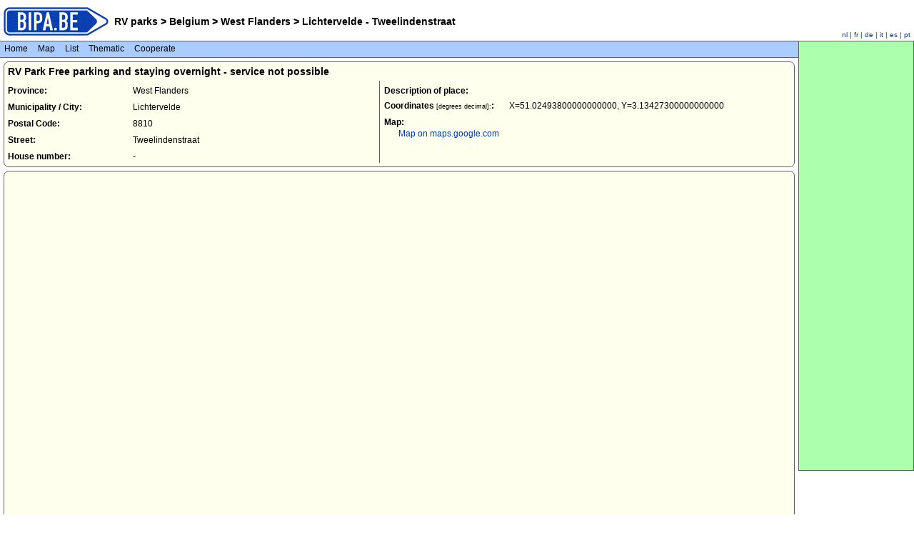

--- FILE ---
content_type: text/html
request_url: https://www.bipa.be/camper/belgie/westvlaanderen/lichtervelde/tweelindenstraat/index_en.htm
body_size: 3098
content:
<!DOCTYPE HTML>
<html lang="en">
<head>
	<meta http-equiv="Content-Type" content="text/html; charset=UTF-8">
	<meta name="viewport" content="width=device-width, initial-scale=1.0">

	<meta name="keywords" content="Belgium, Camper, Mobilhome, Motorhome, Camping Car, RV, RV park, RV dump, RV camp, 
		RV stop, recreational vehicle, motorcaravan, Dump station, trailer park,
		BIPA, BIPA.be, WWW.BIPA.be, Engels, English,West Flanders, Lichtervelde, Tweelindenstraat">
<meta name="description" content="Detailed information on RV park Lichtervelde : Tweelindenstraat - West Flanders , Belgium">
<title>BIPA.be: RV Parks in Belgium - Lichtervelde : Tweelindenstraat - West Flanders</title>
<meta http-equiv="Content-Language" content="en">
	<script type="text/javascript" src="../../../../scripts.js"></script>
	<link rel="stylesheet" type="text/css" media="screen" href="../../../../jan.css">
	<link rel="stylesheet" type="text/css" media="print" href="../../../../jan_print.css">
	<link rel="stylesheet" type="text/css" media="handheld, screen and (max-width: 641px), screen and (max-device-width: 641px)" href="../../../../jan_m.css">
	<link rel="Shortcut Icon" href="../../../../images/icon16.ico">

</head>
<body lang="en">
<div id="topheader">
	<div id="homepage1">	<a href="../../../../../index_en.htm" title="BIPA.be home page"><img src="../../../../images/bipa40.gif" alt="BIPA.be"></a>
	</div>
	<div id="homepage2">
	<a href="../../../../../index_en.htm" title="All RV parks">RV parks</a> ><a href="../../../index_en.htm" title="All RV parks in Belgium "> Belgium </a> ><a href="../../index_en.htm" title="All RV parks in West Flanders "> West Flanders </a> ><a href="index_en.htm" title="Detailed information on RV park Lichtervelde - Tweelindenstraat "> Lichtervelde - Tweelindenstraat </a>	</div>
	<div id="taal1">
		<a href="index.htm" onclick="setcookie('taal','nl');" title="Klik hier voor de Nederlandse versie">nl</a> |
		<a href="index_fr.htm" onclick="setcookie('taal','fr');" title="Cliquez ici pour la version française">fr</a> |
		<a href="index_de.htm" onclick="setcookie('taal','de');" title="Klicken Sie hier für die deutsche Version">de</a> |
		<a href="index_it.htm" onclick="setcookie('taal','it');" title="Fai clic qui per la versione italiana">it</a> |
		<a href="index_es.htm" onclick="setcookie('taal','es');" title="Haga clic aquí para la versión en español">es</a> |
		<a href="index_pt.htm" onclick="setcookie('taal','pt');" title="Clique aqui para a versão em Português">pt</a>
	</div>
</div>
<div id="right2">
<script async src="//pagead2.googlesyndication.com/pagead/js/adsbygoogle.js"></script>
<!-- brede_sky -->
<ins class="adsbygoogle"
     style="display:inline-block;width:160px;height:600px"
     data-ad-client="ca-pub-3331334914275914"
     data-ad-slot="3766517306"></ins>
<script>
(adsbygoogle = window.adsbygoogle || []).push({});
</script>
</div>
<div class="left2">
	<ul id="menu1">
	<li><a href="../../../../../index_en.htm">Home</a></li>
	<li>Map
		<ul>
		<li><a href="../../../../../index_en.htm" title="Map of Belgium">Belgium</a></li>
		<li class="sub">By province
			<ul>
			<li><a href="../../../antwerpen/kaart_en.htm" title="All RV parks of province Antwerp on a map">Antwerp</a></li>
			<li><a href="../../../brussel/kaart_en.htm" title="All RV parks of Brussels-Capital Region on a map">Brussels</a></li>
			<li><a href="../../../oostvlaanderen/kaart_en.htm" title="All RV parks of province East Flanders on a map">East Flanders</a></li>
			<li><a href="../../../vlaamsbrabant/kaart_en.htm" title="All RV parks of province Flemish Brabant on a map">Flemish Brabant</a></li>
			<li><a href="../../../henegouwen/kaart_en.htm" title="All RV parks of province Hainaut on a map">Hainaut</a></li>
			<li><a href="../../../luik/kaart_en.htm" title="All RV parks of province Liège on a map">Liège</a></li>
			<li><a href="../../../limburg/kaart_en.htm" title="All RV parks of province Limburg on a map">Limburg</a></li>
			<li><a href="../../../luxemburg/kaart_en.htm" title="All RV parks of province Luxembourg on a map">Luxembourg</a></li>
			<li><a href="../../../namen/kaart_en.htm" title="All RV parks of province Namur on a map">Namur</a></li>
			<li><a href="../../../waalsbrabant/kaart_en.htm" title="All RV parks of province Walloon Brabant on a map">Walloon Brabant</a></li>
			<li><a href="../../../westvlaanderen/kaart_en.htm" title="All RV parks of province West Flanders on a map">West Flanders</a></li>
			</ul>
		</li>
		</ul>
	</li>
	<li>List
		<ul>
		<li><a href="../../../index_en.htm" title="All RV parks of Belgium in a list">Belgium</a></li>
		<li class="sub">By province
			<ul>
			<li><a href="../../../antwerpen/index_en.htm" title="All RV parks of province Antwerp in a list">Antwerp</a></li>
			<li><a href="../../../brussel/index_en.htm" title="All RV parks of Brussels-Capital Region in a list">Brussels</a></li>
			<li><a href="../../../oostvlaanderen/index_en.htm" title="All RV parks of province East Flanders in a list">East Flanders</a></li>
			<li><a href="../../../vlaamsbrabant/index_en.htm" title="All RV parks of province Flemish Brabant in a list">Flemish Brabant</a></li>
			<li><a href="../../../henegouwen/index_en.htm" title="All RV parks of province Hainaut in a list">Hainaut</a></li>
			<li><a href="../../../luik/index_en.htm" title="All RV parks of province Liège in a list">Liège</a></li>
			<li><a href="../../../limburg/index_en.htm" title="All RV parks of province Limburg in a list">Limburg</a></li>
			<li><a href="../../../luxemburg/index_en.htm" title="All RV parks of province Luxembourg in a list">Luxembourg</a></li>
			<li><a href="../../../namen/index_en.htm" title="All RV parks of province Namur in a list">Namur</a></li>
			<li><a href="../../../waalsbrabant/index_en.htm" title="All RV parks of province Walloon Brabant in a list">Walloon Brabant</a></li>
			<li><a href="../../../westvlaanderen/index_en.htm" title="All RV parks of province West Flanders in a list">West Flanders</a></li>
			</ul>
		</li>
		</ul>
	</li>
	<li>Thematic
		<ul>
		<li><a href="../../../service_en.htm" title="Selection of RV parks where you can dump">Service</a></li>
		<li><a href="../../../regenweer_en.htm" title="Selection of RV parks to visit on rainy days">Rain</a></li>
		<li><a href="../../../wandelenfietsen_en.htm" title="Selection of RV parks where it is good to walk or cycle">Walking/Cycling</a></li>
		<li><a href="../../../natuur_en.htm" title="Selection of RV parks in a natural environment">Nature</a></li>
		<li><a href="../../../water_en.htm" title="Selection of RV parks where practising watersports is possible">Watersport</a></li>
		<li><a href="../../../kind_en.htm" title="Selection of RV parks that are well equipped for children">Children</a></li>
		<li><a href="../../../toerisme_en.htm" title="Selection of RV parks that are near to touristic locations">Tourist</a></li>
		<li class="sub">Price
			<ul>
			<li><a href="../../../gratis_en.htm" title="RV parks where it is free to overnight">Free</a></li>
			<li><a href="../../../minderdan10euro_en.htm" title="RV parks that cost less then 10 Euro to overnight">Less then 10 Euro</a></li>
			<li><a href="../../../vanaf10euro_en.htm" title="RV parks that cost 10 Euro and more to overnight">10 Euro and more</a></li>
			</ul>
		</ul>
	</li>
	<li>Cooperate
		<ul>
		<li><a href="../../../../extrainfo_en.htm" title="Report extra information on an RV park">Extra information</a></li>
		<li><a href="../../../../fouteinfo_en.htm" title="Report erroneous information of an RV park">Erroneous information</a></li>
		<li><a href="../../../../extrafoto_en.htm" title="Send photos of an RV park">Extra photo</a></li>
		<li><a href="../../../../ontbrekendelocatie_en.htm" title="Report a missing RV park">Missing location</a></li>
		<li><a href="../../../../taalfout_en.htm" title="Report a linguistic error present on this site">Linguistic error</a></li>
		<li><a href="../../../../../reclamemaken_en.htm" title="Advertise on this site">Advertise</a></li>
		<li><a href="../../../../../copyright_en.htm" title="Contact the creators of this site">About BIPA.be</a></li>
		</ul>
	</li>
	</ul>
	<div class="main1">
		<div class="main2">
<div class="detail1">
RV Park Free parking and staying overnight - service not possible
</div><div class="lijn2"></div>
<div class="detail50l">
<div class="detail2"><div class="detail2l1">Province:</div><div class="detail2r">West Flanders</div><div class="lijn2"></div></div>
<div class="detail2"><div class="detail2l1">Municipality / City:</div><div class="detail2r">Lichtervelde</div><div class="lijn2"></div></div>
<div class="detail2"><div class="detail2l1">Postal Code:</div><div class="detail2r">8810</div><div class="lijn2"></div></div>
<div class="detail2"><div class="detail2l1">Street:</div><div class="detail2r">Tweelindenstraat</div><div class="lijn2"></div></div>
<div class="detail2"><div class="detail2l1">House number:</div><div class="detail2r">-</div><div class="lijn2"></div></div>
</div>
<div class="detail50r">
<div class="detail2"><div class="detail2l1">Description of place:</div><div class="detail2r"></div><div class="lijn2"></div></div>
<div class="detail2"><div class="detail2l1">Coordinates <span class="detailklein">[degrees decimal]:</span>:</div><div class="detail2r">X=51.02493800000000000, Y=3.13427300000000000</div><div class="lijn2"></div></div>
<div class="detail2"><div class="detail2l1">Map:</div>
<div class="lijn2"></div><div class="detail2l2full"><a href="http://maps.google.com/maps?f=q&hl=en&q=51.02493800000000000,3.13427300000000000" target="_new" title="View location on maps.google.com">Map on maps.google.com</a></div><div class="lijn2"></div></div>
</div><div class="lijn2"></div></div>
<div class="main2" style="height:500px;padding: 0px 0px 0px 0px;">
	<iframe src="https://www.google.com/maps/embed/v1/place?q=51.02493800000000000,3.13427300000000000&key=AIzaSyCkAXTQcziVuP3lqTQUI-qvEHK_vhX-nxc&zoom=15&maptype=satellite" allowfullscreen style="border:none;height:100%;width:100%;">
	</iframe> 
</div><div class="lijn2"></div>
<div class="main2">
<div class="detail1">
Entrance road</div><div class="lijn2"></div>
<div class="detail50l">
</div>
<div class="detail50r">
</div><div class="lijn2"></div></div>
<div class="main2">
<div class="detail1">
Situation</div><div class="lijn2"></div>
<div class="detail50l">
<div class="detail2"><div class="detail2l1">Lighting:</div><div class="detail2r">Good lighting</div><div class="lijn2"></div>
</div>
</div>
<div class="detail50r">
<div class="detail2"><div class="detail2l1">Surface of the place:</div><div class="detail2r">Pebbles / Boulders</div><div class="lijn2"></div></div>
<div class="detail2"><div class="detail2l1">Indicated locations:</div><div class="detail2r">Indicated places</div><div class="lijn2"></div></div>
<div class="detail2"><div class="detail2l1full">Maximum size of the motorhome:</div><div class="lijn2"></div>
<div class="detail2l2">Maximum length:</div><div class="detail2r">9 m</div><div class="lijn2"></div>
</div>
</div><div class="lijn2"></div></div>
<div class="main2">
<div class="detail1">
Park / Staying overnight</div><div class="lijn2"></div>
<div class="detail50l">
<div class="detail2"><div class="detail2l1">Overnight parking allowed:</div><div class="detail2r">Yes</div><div class="lijn2"></div>
<div class="detail2l2">Number of places to park overnight:</div><div class="detail2r">2</div><div class="lijn2"></div>
</div><div class="lijn2"></div>
<div class="detail2"><div class="detail2l1">Overnight parking - Cost:</div><div class="detail2r">Free</div><div class="lijn2"></div>
</div><div class="lijn2"></div>
</div>
<div class="detail50r">
<div class="detail2"><div class="detail2l1">Parking allowed:</div><div class="detail2r">Yes</div><div class="lijn2"></div>
<div class="detail2l2">Cost of only parking:</div><div class="detail2r">Free</div><div class="lijn2"></div>
<div class="detail2l2">Maximum duration:</div><div class="detail2r">48 hours</div><div class="lijn2"></div>
</div><div class="lijn2"></div>
</div><div class="lijn2"></div></div>
<div class="main2">
<div class="detail1">
Service</div><div class="lijn2"></div>
<div class="detail50l">
<div class="detail2"><div class="detail2l1">Service possible:</div><div class="detail2r">No</div><div class="lijn2"></div>
</div><div class="lijn2"></div>
</div>
<div class="detail50r">
</div><div class="lijn2"></div></div>
<div class="main2">
<div class="detail1">
Nearby</div><div class="lijn2"></div>
<div class="detail50l">
</div>
<div class="detail50r">
</div><div class="lijn2"></div></div>
<div class="main2">
<div class="detail1">
Recreation</div><div class="lijn2"></div>
<div class="detail50l">
</div>
<div class="detail50r">
</div><div class="lijn2"></div></div>
<div class="main2">
<div class="detail1">
Tourism</div><div class="lijn2"></div>
<div class="detail50l">
</div>
<div class="detail50r">
</div><div class="lijn2"></div></div>
<div class="main2">
<div class="detail1">
Pets</div><div class="lijn2"></div>
<div class="detail50l">
</div>
<div class="detail50r">
</div><div class="lijn2"></div></div>
</div>
</div>
<div id="copyright1"><a href="../../../../../copyright_en.htm" title="Information on copyright">Copyright &copy; BIPA.be</a></div>
<script src="https://maps.googleapis.com/maps/api/js?key=AIzaSyCkAXTQcziVuP3lqTQUI-qvEHK_vhX-nxc&callback=initialize" async defer></script>
<script type="text/javascript">
var gaJsHost = (("https:" == document.location.protocol) ? "https://ssl." : "http://www.");
document.write(unescape("%3Cscript src='" + gaJsHost + "google-analytics.com/ga.js' type='text/javascript'%3E%3C/script%3E"));
</script>
<script type="text/javascript">
var pageTracker = _gat._getTracker("UA-4971557-1");
pageTracker._initData();
pageTracker._trackPageview();
</script>
</body>
</html>

--- FILE ---
content_type: text/html; charset=utf-8
request_url: https://www.google.com/recaptcha/api2/aframe
body_size: 265
content:
<!DOCTYPE HTML><html><head><meta http-equiv="content-type" content="text/html; charset=UTF-8"></head><body><script nonce="2Xcwc0byPsx0IwU5L1oUzA">/** Anti-fraud and anti-abuse applications only. See google.com/recaptcha */ try{var clients={'sodar':'https://pagead2.googlesyndication.com/pagead/sodar?'};window.addEventListener("message",function(a){try{if(a.source===window.parent){var b=JSON.parse(a.data);var c=clients[b['id']];if(c){var d=document.createElement('img');d.src=c+b['params']+'&rc='+(localStorage.getItem("rc::a")?sessionStorage.getItem("rc::b"):"");window.document.body.appendChild(d);sessionStorage.setItem("rc::e",parseInt(sessionStorage.getItem("rc::e")||0)+1);localStorage.setItem("rc::h",'1769110686858');}}}catch(b){}});window.parent.postMessage("_grecaptcha_ready", "*");}catch(b){}</script></body></html>

--- FILE ---
content_type: text/javascript
request_url: https://www.bipa.be/camper/scripts.js
body_size: 1248
content:

function showfield(id, field, waarde)
{
	if (document.formulier.elements[field].options[document.formulier.elements[field].selectedIndex].text != waarde)
		{document.getElementById(id).style.display = 'block';}
	else
		{document.getElementById(id).style.display = 'none';}
}

function showfields(field)
{
	var theindex = document.formulier.elements[field].selectedIndex;
	var thevalue = document.formulier.elements[field].options[theindex].text
	if (thevalue < 2)	{document.getElementById("toverdiv2").style.display = 'none'; }
	else 			{document.getElementById("toverdiv2").style.display = 'inline';}
	if (thevalue < 3)	{document.getElementById("toverdiv3").style.display = 'none'; }
	else 			{document.getElementById("toverdiv3").style.display = 'inline';}
	if (thevalue < 4)	{document.getElementById("toverdiv4").style.display = 'none'; }
	else 			{document.getElementById("toverdiv4").style.display = 'inline';}
	if (thevalue < 5)	{document.getElementById("toverdiv5").style.display = 'none'; }
	else 			{document.getElementById("toverdiv5").style.display = 'inline';}
	if (thevalue < 6)	{document.getElementById("toverdiv6").style.display = 'none'; }
	else 			{document.getElementById("toverdiv6").style.display = 'inline';}
	if (thevalue < 7)	{document.getElementById("toverdiv7").style.display = 'none'; }
	else 			{document.getElementById("toverdiv7").style.display = 'inline';}
	if (thevalue < 8)	{document.getElementById("toverdiv8").style.display = 'none'; }
	else 			{document.getElementById("toverdiv8").style.display = 'inline';}
	if (thevalue < 9)	{document.getElementById("toverdiv9").style.display = 'none'; }
	else 			{document.getElementById("toverdiv9").style.display = 'inline';}

}


function setcookie(c_name, value)
{
	var exdate=new Date();
	exdate.setDate(exdate.getDate()+5000);
	document.cookie=c_name+ "=" + escape(value) + ";expires=" + exdate.toUTCString();
}


function addbookmark(bookmarkurl, bookmarktitle)
{
	if (window.sidebar) { // Mozilla Firefox Bookmark
		window.sidebar.addPanel(bookmarktitle, bookmarkurl,"");
	} else if( window.external ) { // IE Favorite
		window.external.AddFavorite( bookmarkurl, bookmarktitle); 
	} else if(window.opera && window.print) { // Opera Hotlist
		   var mbm = document.createElement('a');
		mbm.setAttribute('rel','sidebar');
		mbm.setAttribute('href',bookmarkurl);
		mbm.setAttribute('title',bookmarktitle);
		mbm.click(); 
	}
}


sfHover = function() 
{	
	var sfEls1 = document.getElementById("menu1").getElementsByTagName("LI"); /* Top level menu */
	for (var i=0; i<sfEls1.length; i++) {
		sfEls1[i].onmouseover=function() {
			this.className+=" sfhover";
		}
		sfEls1[i].onmouseout=function() {
			this.className=this.className.replace(new RegExp("sfhover\\b"), "");
		}
	}

	var brol = document.getElementById("main2kaart");
	if (brol) {
		var sfEls1 = document.getElementById("main2kaart").getElementsByTagName("LI"); /* Menu in kaart */
		for (var i=0; i<sfEls1.length; i++) {
			sfEls1[i].onmouseover=function() {
				this.className+=" sfhover";
			}
			sfEls1[i].onmouseout=function() {
				this.className=this.className.replace(new RegExp("sfhover\\b"), "");
			}
		}
	}

	var allPageTags=document.getElementsByTagName("*"); /* Menu in kaart */
	for (i=0; i<allPageTags.length; i++) { 
		if (allPageTags[i].className=="menu2") {
			allPageTags[i].onmouseover=function() {
				this.className+=" sfhover";
			}
			allPageTags[i].onmouseout=function() {
				this.className=this.className.replace(new RegExp("sfhover\\b"), "");
			}
		}
	}

	var allPageTags=document.getElementsByTagName("*");
	for (i=0; i<allPageTags.length; i++) { 
		if (allPageTags[i].className=="detail2") { /* To highlight the pages */
			allPageTags[i].onmouseover=function() {
				this.className+=" sfhover";
			}
			allPageTags[i].onmouseout=function() {
				this.className=this.className.replace(new RegExp("sfhover\\b"), "");
			}
		}
	}
}
if (window.attachEvent) window.attachEvent("onload", sfHover);


function openPopup( strURL, intWidth, intHeight, blnNewWindow ) 
{
	var intScreenHeight = 0;

	if(parseInt( navigator.appVersion ) > 3) {
		intScreenHeight = screen.availHeight;
		if( !intScreenHeight ) {
			intScreenHeight = screen.height;
	}
	} else if(navigator.appName == "Netscape" && 
		parseInt( navigator.appVersion ) == 3 && 
		navigator.javaEnabled()) {
		var jToolkit = java.awt.Toolkit.getDefaultToolkit();
		var jScreenSize = jToolkit.getScreenSize();
		intScreenHeight = jScreenSize.height;
	} else {
		alert( 'Can\'t detect screen resolution' );
		return;
	}

	if( intHeight > intScreenHeight ) {
		intHeight = intScreenHeight - 10;
	}
	if( blnNewWindow ) {
		var openPopup = window.open( strURL,'popup','toolbar=no,scrollbars=yes,location=no,status=no,menubar=no,resizable=yes,width=' + intWidth + ',height=' + intHeight );
		openPopup.focus();
	} else {
		window.resizeTo( intWidth + 13, intHeight + 55);
	}
	return;
}
